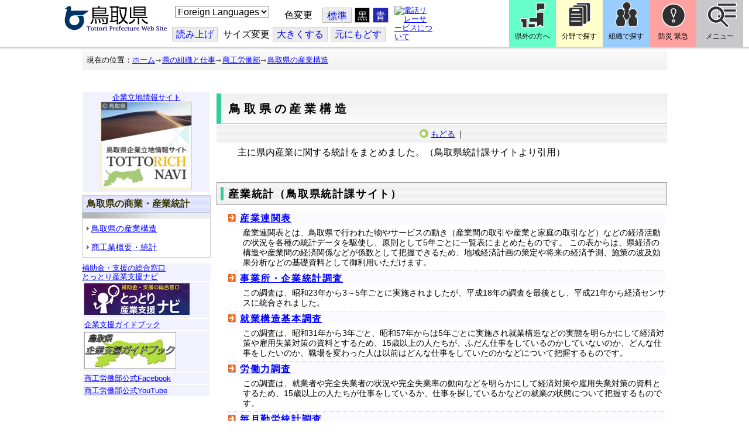

--- FILE ---
content_type: text/html; charset=utf-8
request_url: https://www.pref.tottori.lg.jp/63636.htm
body_size: 46793
content:
<!DOCTYPE html PUBLIC "-//W3C//DTD XHTML 1.1//EN" "http://www.w3.org/TR/xhtml11/DTD/xhtml11.dtd">
<html xmlns="http://www.w3.org/1999/xhtml" xml:lang="ja" lang="ja" >
<head >
  <meta http-equiv="Content-Type" content="text/html; charset=utf-8" />
  <title>鳥取県の産業構造/とりネット/鳥取県公式サイト</title>
  
  <!--framestyle_dhv-->
  <meta name="generator" content="i-SITE PORTAL Content Management System ID=3030945e57177a9e066bf2af5fdc5d62" />
  <meta name="author" content="鳥取県広報課" />
  <meta name="copyright" content="(C) Tottori Pref." />
  <meta name="description" content="鳥取県公式ウェブサイト とりネット" />
  <meta name="keywords" content="鳥取県,とりネット" />
  <meta name="rawpagename" content="鳥取県の産業構造" />
  <meta http-equiv="Content-Script-Type" content="text/javascript" />
  <meta http-equiv="Content-Style-Type" content="text/css" />

  <!--HeaderInfo-->
  <meta http-equiv="imagetoolbar" content="no" /><link rel="shortcut icon" type="image/ico" href="/topimage/favicon.ico" />
<link rel="apple-touch-icon" href="/topimage/toripy_n.gif" />
<meta http-equiv="X-UA-Compatible" content="IE=edge"/>
  <!--HeaderInfoA-->
  <meta name="dept" content="13_商工労働部" />
<script src="/scripts/jquery-1.11.1.min.js" type="text/javascript"></script>
<script src="/admin/common.js" type="text/javascript"></script>

  
  <link rel="canonical" href="https://www.pref.tottori.lg.jp/63636.htm" />
  <!--BaseCSS-->
  <meta name="viewport" content="width=920" />
<script type="text/javascript">
//<![CDATA[
var bSmapho;
if(((typeof getCookie == 'function' && getCookie('BrowserViewPort') == '1') || (window.orientation == null &&  screen.width > 420) || $(window).width() > $(window).height()) && !(window.orientation == null && $(window).width() < 400 && window.parent != null && window.parent.$('#smaphoframe').length > 0)){
bSmapho = false;
} else {
$('meta[name="viewport"]').attr('content', 'width=320');
bSmapho = true;}
//]]>
</script>
<link href="/css/portal.css" type="text/css" rel="stylesheet" media="all"  />
<link href="/css/portal_m@d.css" type="text/css" rel="stylesheet" media="all" />

  <!--ModuleCSS-->
  <link href="/css/Browser/ItemLink/module@d.css" type="text/css" rel="stylesheet" media="all" />
<link href="/css/Browser/ItemNon/649972_8@d.css" type="text/css" rel="stylesheet" media="all" />
<link href="/css/Browser/ItemNon/module@d.css" type="text/css" rel="stylesheet" media="all" />
<link href="/css/Browser/ItemNon/654688_8@d.css" type="text/css" rel="stylesheet" media="all" />
<link href="/css/Browser_C/ModuleSet_ModuleSet_div/module@d.css" type="text/css" rel="stylesheet" media="all" />
<link href="/css/Browser/Item/module@d.css" type="text/css" rel="stylesheet" media="all" />
<link href="/css/Browser/Item/649974_8@d.css" type="text/css" rel="stylesheet" media="all" />
<link href="/css/Browser_C/ModuleSet_BlockMenu/module@d.css" type="text/css" rel="stylesheet" media="all" />
<link href="/css/Browser_C/ModuleSet_BlockMenu/654616_8@d.css" type="text/css" rel="stylesheet" media="all" />
<link href="/css/Browser_C/LinkList_Basic/module@d.css" type="text/css" rel="stylesheet" media="all" />
<link href="/css/Browser/ItemNon/649983_8@d.css" type="text/css" rel="stylesheet" media="all" />
<link href="/css/Browser/Item/654666_8@d.css" type="text/css" rel="stylesheet" media="all" />
<link href="/css/Browser_C/Item_sub/module@d.css" type="text/css" rel="stylesheet" media="all" />
<link href="/css/Browser_C/LTitle_torinet_h1title_gr/module@d.css" type="text/css" rel="stylesheet" media="all" />
<link href="/css/Browser_C/LTitle_torinet_h1title_gr/83675_8@d.css" type="text/css" rel="stylesheet" media="all" />
<link href="/css/Browser_C/Item_footer_02/module@d.css" type="text/css" rel="stylesheet" media="all" />
<link href="/css/Browser_C/LMenuV_torinet_syozoku/module@d.css" type="text/css" rel="stylesheet" media="all" />
<link href="/css/Browser_C/LMenu_torinet_default3c/module@d.css" type="text/css" rel="stylesheet" media="all" />
<link href="/css/Browser_C/ItemList_torinet_content/module@d.css" type="text/css" rel="stylesheet" media="all" />
<link href="/css/Browser_C/ItemList_torinet_h2green/module@d.css" type="text/css" rel="stylesheet" media="all" />
<link href="/css/Browser_C/LinkList_torinet_h3green/module@d.css" type="text/css" rel="stylesheet" media="all" />
<link href="/css/Browser/ItemNon/464853_8@d.css" type="text/css" rel="stylesheet" media="all" />
<link href="/css/Browser/ModuleSet/module@d.css" type="text/css" rel="stylesheet" media="all" />
<link href="/css/Browser/ModuleSet/20376_8@d.css" type="text/css" rel="stylesheet" media="all" />
<link href="/css/Browser/ItemNon/658644_8@d.css" type="text/css" rel="stylesheet" media="all" />
<link href="/css/Browser_C/BreadCrumbs_pref01/module@d.css" type="text/css" rel="stylesheet" media="all" />
<link href="/css/Admin/A_PageCSS/665238_8@d.css" type="text/css" rel="stylesheet" media="all" />

<script type="text/javascript">
//<![CDATA[
if (typeof i_site === "undefined") { var i_site = {}; }
  i_site.loaded = false;
  i_site.b_isite_reload = false;
  $(function () {

    i_site.loaded = true;
    document.body.style.cursor = 'default';
  });


//]]>
</script>

  <!--HeaderInfo2-->
  <!--CSSやヘッダ情報をタグつきで入れます。外部CSSの下に入ります-->
  <!--HeaderInfoA2-->
  <script type="text/javascript" charset="utf-8" src="/js/page_control.js"></script>
<link rel="stylesheet" href="/js/normal.css" type="text/css" media="screen" title="normal" />
<link rel="alternate stylesheet" href="/js/black.css" type="text/css" media="screen" title="black" />
<link rel="alternate stylesheet" href="/js/blue.css" type="text/css" media="screen" title="blue" />
  <!--BorderCSS-->
  <style type="text/css">
#IEErrorMessage{display:none;}

</style>

  <!--CommonJavaScript-->
  
  <!--HeaderJavaScrip-->
  <script type="text/javascript">
<!-- 
// -->
</script>
<script type="text/javascript" src="/js/search.js"></script>
<script type="text/javascript" src="/js/translate.js"></script>

<script type="text/javascript">
// <![CDATA[
function googleSearchInline()
{
var qs = $("#SearchDataText").val();
qs = encodeURI(qs);
location.href = "/241581.htm?qs="+qs;
}
//]]>
</script><script src="//cdn1.readspeaker.com/script/7312/webReader/webReader.js?pids=wr&amp;forceAdapter=ioshtml5&amp;disable=translation,lookup" type="text/javascript"></script>
</head>
<body >
  <form method="post" action="/63636.htm" id="Form1" enctype="multipart/form-data" onsubmit="while(!i_site.loaded){ if(!confirm(&#39;送信準備が完了していません。再送信しますか？&#39;))return false;}return true;">
<div class="aspNetHidden">
<input type="hidden" name="__VIEWSTATE" id="__VIEWSTATE" value="mnXsU56u9Sjs0TRhCMlXw83mc/N+HI7LVPG3A7Vil5H7dQlUfzDjH0DUDa/HzrbG586hkrTBLyHLd+WyT/bDQ33tlHI4Ytc2bOq1LjOmPDeuyaxLWFOd3mnOYfbY/lHB+W953iEs3BXy+QAE+9WzanZ+V3/5yUPc6owr4mNMqFQPX5hlwduBUIkvkfpGWNH1LMXut7x6XfO32RQqBmwgYdXeq6G6qQgKI9DJJNKeRIwx4u5xm7SO6vtD2sfnoDkd5LbDwg5QeF0RRsnr7+Bfv6LwY3k=" />
</div>

    <noscript id="NoScriptMessage">
      <div class="Error">
        <img src="/css/cm/js_alert.gif" alt="当サイトではJavaScriptを使用しているコンテンツがありますので、ブラウザ設定でJavaScriptを有効にしてご利用ください。 Please Enable JavaScript in your Web Browser to Continue." /></div>
    </noscript>
    <div id="NoCookie" style="display:none" class='Error'></div>
    <script type="text/javascript">
    //<![CDATA[
    $(function () {
        if (!doCookieCheck()) {
          document.getElementById('NoCookie').innerHTML = '当サイトではクッキーを使用しているコンテンツがありますので、ブラウザ設定でクッキーを有効にしてご利用ください。 Please Enable Cookies in your Web Browser to Continue.';
          document.getElementById('NoCookie').style.display = '';
        }
    });

    //]]>
    </script>
    
    
    <!--System Menu start-->
    
    <!--System Menu end-->
    <div id="pagetop" class="BodyDef" style="margin-left:0;margin-right:auto;">
      <input name="roleMenuID" type="hidden" id="roleMenuID" value="63636" />
      <input name="parentMenuID" type="hidden" id="parentMenuID" value="38880" />
      <div id="BaseTable">
        
        <!--HeaderPane start-->
        <div id="HeaderPane">
        <div class="print_none">
<!--ItemLink start-->

<a id="moduleid652499"></a>





<a id="itemid1358763"></a>


<div id="Header">
<div class="skiplink">
<a href="#lastmenu">本文にジャンプします。</a>
</div>
	<div class="contents_b">
		<a class="logo" href="/"><img src="/topimage/tob-b2.gif" alt="鳥取県・とりネット" width="175" height="43" /></a>
	<div class="sub_block smartoff">

    <label for="Select_lang" style="position: absolute; width: 1px; height: 1px; margin: -1px; padding: 0; overflow: hidden; clip: rect(0, 0, 0, 0); border: 0;">このページを翻訳する</label>
    <select id="Select_lang" onchange="location.href = 'https://tottori-pref.j-server.com/LUCTOTTORP/ns/tl_ex.cgi?SURL=https://tottori-pref.j-server.com/LUCTOTTORP/ns/warning_mess4.cgi%3furl=' + location.href + '%26target=_top&amp;SLANG=ja&amp;TLANG=' +  this.value + '&amp;XMODE=0'">
      <option value="ja">Foreign Languages</option>
      <option value="en">English</option>
      <option value="zh">簡体中文</option>
      <option value="zhb">繁体中文</option>
      <option value="ko">한국어</option>
      <option value="ru">русский</option>
      <option value="vi">Tiếng Việt</option>
    </select>
			<dl id="background_control">
			<dt>色変更</dt><dd id="normalb"><a onclick="setActiveStyleSheet('normal'); return false;" href="javascript:void(0);" title="標準の背景色にする">標準</a></dd>
			<dd id="blackb"><a onclick="setActiveStyleSheet('black'); return false;" href="javascript:void(0);" title="背景色を黒にする">黒</a></dd>
			<dd id="blueb"><a onclick="setActiveStyleSheet('blue'); return false;" href="javascript:void(0);" title="背景色を青にする">青</a></dd>
			</dl>
<br />
		<div id="tool_block">
			<a rel="nofollow" accesskey="L" href="//app-eas.readspeaker.com/cgi-bin/rsent?customerid=7312&amp;lang=ja_jp&amp;readid=ContentPane&amp;url=" onclick="readpage(this.href, 'xp1'); return false;" title="音声読上">読み上げ</a>
			<span><span class="smartoff">サイズ変更</span></span><a href="javascript:void(0);" onclick="FontResize(1); return false;" title="文字サイズを大きくする">大<span class="smartoff">きくする</span></a><a href="javascript:void(0);" onclick="FontResize(0); return false;" title="文字サイズを元にもどす">元<span class="smartoff">にもどす</span></a>
		</div>
		<a href="/322081.htm" class="sign_language nocontent"><img title="電話リレーサービスについて" alt="電話リレーサービスについて" src="/secure/1352427/hand_icon.png" /></a>
	</div>
	</div>
</div>
<div class="EndClear"></div>


	<!-- ヘッダーモジュール終了 -->
<script type="text/javascript">
// <![CDATA[
function googleSearchInline()
{
var qs = $("#SearchDataText").val();
qs = encodeURI(qs);
location.href = "/241581.htm?qs="+qs;
}
//]]>
</script>


<script type="text/javascript">
//<![CDATA[


$(window).load(function () {


	var HeO =  $('#Header').offset().top;
	var HeH =  $('#Header').height();

//	alert('上領域高さ：' + HePa);

	var cloneElem = $('#glnv').clone();
	var cloneElem2 = $('.BreadCrumbs_Standard').clone();
	$('#HeaderPane').prepend('<div id="over_view"></div>');

	$(window).scroll(function() {
    
		if ($(this).scrollTop() > HeO + HeH ) {

			$('#over_view').append(cloneElem).fadeIn('slow');
			$('#over_view').append(cloneElem2).fadeIn('slow');

		} else {

			$('#over_view').empty().fadeOut('fast');

		}

	});

});

//]]>
</script>

<!-- Torinet Search end-->
<!--ItemLink end-->
</div>
<!--ItemNon start-->

<a id="moduleid654688"></a>





<a id="itemid1364478"></a>

<div style="height: 85px;" class="head_space"></div>
<!--ItemNon end-->

<!--Item start-->

<a id="moduleid654615"></a>





<a id="itemid1352429_654615"></a>



<ul class="new_menu">
    <li><a class="btn1" href="/251823.htm">県外の方へ</a></li>
    <li><a class="btn2" href="/1313.htm">分野で探す</a></li>
    <li><a class="btn3" href="/soshiki/">組織で探す</a></li>
</ul>


<!--Item end-->

<!--BrowserModuleSet_Div start-->
<a id="moduleid654616"></a>






<div class="MSet_BlockMenu MSet_BM_654616">
<ul class="togge_select">
  <li><a href="#pagetop" id="toggle1_btn" class="btn1">防災 緊急</a></li>
  <li><a href="#pagetop"  id="toggle2_btn" class="btn2">メニュー</a></li>
</ul>
  <!--ContentPane start-->
  <div id="H21_654616_ContentPane" class="ContentPane">
<!--LinkList_Standard start-->

<a id="moduleid654617"></a>






<div class="LinkList_Standard Llist_654617">
	<div class="outside_h"></div>
	<div class="outside_b">
		<h2 id="H21_654616_C1_654617_H_MTitleCtl" class="Fix_header2">
			<a id="H21_654616_C1_654617_H_ModuleCaptionLink" class="MTitleLink">緊急情報</a>
			
		</h2>
	</div>
	<div class="outside_f"></div>
	<div class="inside_b">
		<div class="op_control">
			
			
		</div>
		
				<ul class="list_type">
			
				<li>
					<a id="itemid1415960_654617"></a>
					
					<a id="H21_654616_C1_654617_H_BlogList_ctl01_TitleLink" class="titleLink" href="/327066.htm">北朝鮮弾道ミサイル発射事案への対応について（令和8年1月27日）</a>
					
				</li>
			
				</ul>
			
		<div class="page_control">
			
			
		</div>
	</div>
	<div class="inside_f"></div>
</div>
<div class="EndClear"></div>
<!--LinkList_Standard start-->

<a id="moduleid654618"></a>






<div class="LinkList_Standard Llist_654618">
	<div class="outside_h"></div>
	<div class="outside_b">
		<h2 id="H21_654616_C3_654618_H_MTitleCtl" class="Fix_header2">
			<a id="H21_654616_C3_654618_H_ModuleCaptionLink" class="MTitleLink">注目情報</a>
			
		</h2>
	</div>
	<div class="outside_f"></div>
	<div class="inside_b">
		<div class="op_control">
			
			
		</div>
		
				<ul class="list_type">
			
				<li>
					<a id="itemid1407852_654618"></a>
					
					<a id="H21_654616_C3_654618_H_BlogList_ctl01_TitleLink" class="titleLink" href="/yuki/">雪に関する注意情報</a>
					
				</li>
			
				<li>
					<a id="itemid1212751_654618"></a>
					
					<a id="H21_654616_C3_654618_H_BlogList_ctl02_TitleLink" class="titleLink" href="/rain/">風水害に関する注意情報</a>
					
				</li>
			
				<li>
					<a id="itemid1385975_654618"></a>
					
					<a id="H21_654616_C3_654618_H_BlogList_ctl03_TitleLink" class="titleLink" href="/item/1072721.htm">強風時の屋外での火の使用は絶対に止めましょう</a>
					
				</li>
			
				<li>
					<a id="itemid1359023_654618"></a>
					
					<a id="H21_654616_C3_654618_H_BlogList_ctl04_TitleLink" class="titleLink" href="/311189.htm">風水害にかかる気象情報・避難情報</a>
					
				</li>
			
				<li>
					<a id="itemid1368768_654618"></a>
					
					<a id="H21_654616_C3_654618_H_BlogList_ctl05_TitleLink" class="titleLink" href="/item/1368766.htm#itemid1368766">令和６年９月２０日からの大雨　石川県復興支援特設ページ</a>
					
				</li>
			
				<li>
					<a id="itemid1345422_654618"></a>
					
					<a id="H21_654616_C3_654618_H_BlogList_ctl06_TitleLink" class="titleLink" href="/315512.htm">令和６年能登半島地震被災地支援特設ページ</a>
					
				</li>
			
				<li>
					<a id="itemid1261494_654618"></a>
					
					<a id="H21_654616_C3_654618_H_BlogList_ctl07_TitleLink" class="titleLink" href="/214316.htm">北朝鮮によるミサイル発射に関する情報</a>
					
				</li>
			
				<li>
					<a id="itemid1300240_654618"></a>
					
					<a id="H21_654616_C3_654618_H_BlogList_ctl08_TitleLink" class="titleLink" href="/avian_influenza/">高病原性鳥インフルエンザへの対応</a>
					
				</li>
			
				<li>
					<a id="itemid1339040_654618"></a>
					
					<a id="H21_654616_C3_654618_H_BlogList_ctl09_TitleLink" class="titleLink" href="/314487.htm">漂着したアザラシやオットセイなど海獣類にご注意ください。</a>
					
				</li>
			
				<li>
					<a id="itemid1331730_654618"></a>
					
					<a id="H21_654616_C3_654618_H_BlogList_ctl10_TitleLink" class="titleLink" href="/item/1331723.htm#itemid1331723">災害に便乗した悪質商法に十分注意を！</a>
					
				</li>
			
				<li>
					<a id="itemid1314057_654618"></a>
					
					<a id="H21_654616_C3_654618_H_BlogList_ctl11_TitleLink" class="titleLink" href="/279746.htm">豚熱に関する情報</a>
					
				</li>
			
				<li>
					<a id="itemid1226730_654618"></a>
					
					<a id="H21_654616_C3_654618_H_BlogList_ctl12_TitleLink" class="titleLink" href="/corona-virus/">新型コロナウイルス感染症特設サイト</a>
					
				</li>
			
				<li>
					<a id="itemid1299388_654618"></a>
					
					<a id="H21_654616_C3_654618_H_BlogList_ctl13_TitleLink" class="titleLink" href="/307344.htm">在宅療養されている方等の避難（ご連絡ください）</a>
					
				</li>
			
				<li>
					<a id="itemid1276173_654618"></a>
					
					<a id="H21_654616_C3_654618_H_BlogList_ctl14_TitleLink" class="titleLink" href="/303032.htm">ウクライナ情勢に関する情報</a>
					
				</li>
			
				<li>
					<a id="itemid1264191_654618"></a>
					
					<a id="H21_654616_C3_654618_H_BlogList_ctl15_TitleLink" class="titleLink" href="/1021/">鳥取県中部地震５年特設サイト</a>
					
				</li>
			
				</ul>
			
		<div class="page_control">
			
			
		</div>
	</div>
	<div class="inside_f"></div>
</div>
<div class="EndClear"></div>
<!--ItemNon start-->

<a id="moduleid654619"></a>





<a id="itemid1352432_654619"></a>

<div>
<h2>防災・危機管理情報</h2>
<div class="inside_b">
<ul>
    <li>
    <div><a class="titleLink" href="/kikikanrihp/">鳥取県の危機管理</a>(危機管理ホームページ)</div>
    <div>危機管理対策／ 日頃の備え／ 災害情報／ 役立つ情報..</div>
    </li>
    <li>
    <div></div>
    </li>
    <li>
    <div><a class="titleLink" href="http://tottori.bosai.info/">鳥取県防災情報</a></div>
    <div>雨量情報／ 土砂災害警戒情報／ 河川情報／ 気象情報..</div>
    </li>
    <li>
    <div></div>
    </li>
    <li>
    <div><a class="titleLink" href="/dial/">災害情報ダイヤル(災害情報等の問合せ)</a></div>
    <div><span>電話：0857-26-8100</span></div>
    </li>
    <li>
    <div></div>
    </li>
</ul>
</div>
</div>
<!--ItemNon end-->

<!--ItemNon start-->

<a id="moduleid654620"></a>





<a id="itemid1352433_654620"></a>

<div>
<h2>救急情報</h2>
<div class="inside_b">
<ul class="items">
<li class="RssRecord">
<h3><a href="/279398.htm">とっとり<strong>おとな</strong>救急ダイヤル(#7119)</a></h3>
<div class="Summary"></div></li>
<li class="RssRecord">
<h3><a href="/97931.htm">とっとり<strong>子ども</strong>救急ダイヤル(#8000)</a></h3>
<div class="Summary"></div></li>
<li class="RssRecord">
<h3><a href="https://www.fdma.go.jp/mission/enrichment/appropriate/appropriate003.html">全国版救急受診アプリ「Q助」(外部リンク)</a></h3>
<div class="Summary"></div></li>
<li class="RssRecord">
<h3><a href="https://medinfo.pref.tottori.lg.jp/">とっとり医療情報ネット</a></h3>
<div class="Summary"></div></li>
<li class="RssRecord">
<h3><a href="http://www2.wagmap.jp/pref-tottori/top/select.asp?dtp=4">とっとりWebマップ「医療機関情報」</a></h3>
<div class="Summary"></div></li>
<li class="RssRecord">
<h3><a href="https://www.qqzaidanmap.jp/map/my_map?latitude=35.503889&amp;longitude=134.237722&amp;zoom=16">全国AEDマップ[ウェブ版]&emsp;(日本救急医療財団へのリンク)</a></h3>
<h3><a href="http://qqzaidan.jp/qqmap_app_201912/">全国AEDマップ[iPhone版、Android版]&emsp;(日本救急医療財団へのリンク)</a></h3>
<div class="Summary"></div></li>
<li class="RssRecord">
<h3><a href="/47680.htm">AEDの設置場所</a></h3>
<div class="Summary"></div></li>
</ul>
</div></div>
<!--ItemNon end-->
</div>
  <!--ContentPane end-->
  <!--RightPane start-->
  <div id="H21_654616_RightPane" class="RightPane">
<!--ItemNon start-->

<a id="moduleid654621"></a>





<a id="itemid1352435_654621"></a>

<div class="search_box">
<h2 class="site_search_title">サイト内検索</h2>
<div class="inside_b">
<label for="SearchDataText2" style="position: absolute; width: 1px; height: 1px; margin: -1px; padding: 0; overflow: hidden; clip: rect(0, 0, 0, 0); border: 0;">検索キーワード</label>
<input id="SearchDataText2"  class="TextBox" title="検索キーワードを入力してください" onkeypress="javascript:if(event.keyCode==13){googleSearchInline2(); return false;}" maxlength="255" size="25" name="qs" /><input title="サイト内検索を実行します" class="SubmitBtn" type="submit" value="検索" onclick="javascript:googleSearchInline2();return false " />
<input value="008967404373370353740:qikwxzeyzqs" type="hidden" name="cx" />
<input value="utf-8" type="hidden" name="ie" />
<input value="utf-8" type="hidden" name="oe" />
<div><a class="search_guide" href="https://www.pref.tottori.lg.jp/277998.htm">検索の方法・テクニック</a></div>
</div>
</div>

<script type="text/javascript">
// <![CDATA[
function googleSearchInline2()
{
var qs = $("#SearchDataText2").val();
qs = encodeURI(qs);
location.href = "/314915.htm?qs="+qs;
}
//]]>
</script>
<!--ItemNon end-->

<!--ItemNon start-->

<a id="moduleid654622"></a>





<a id="itemid1352437_654622"></a>

<!-- メインナビ開始 -->
<div class="main_glnv">
<h2 style="padding-left: 10px;">メニューから探す</h2>
	<div id="main_navi">
		<ul>
			<li>
				<a href="/1411.htm" class="main_navi_text_1">県の紹介</a>
			</li>
			<li>
				<a href="/251823.htm" class="main_navi_text_2">県外の方へ</a>
			</li>
			<li>
				<a href="/1313.htm" class="main_navi_text_3">分野で探す</a>
			</li>
			<li>
				<a href="/soshiki/" class="main_navi_text_4">組織で探す</a>
			</li>
			<li>
				<a href="/1305.htm" class="main_navi_text_5">ネットで手続</a>
			</li>

		</ul>
	</div>
</div>
<!-- メインナビ終了 -->

<!--ItemNon end-->
</div>
  <!--RightPane end-->
</div>
<div style="clear:both;"></div>

<script type="text/javascript">
//<![CDATA[

$(document).ready(function(){

//切替ボタン用

	$("#toggle1_btn").click(function(){

		if ($("#toggle1_btn").hasClass("toggle1_btn_c")) {

		  $("#Middle").removeClass("toggle_off");
		  $(".MSet_BM_654616 .ContentPane").removeClass("toggle_on");
		  $("#toggle1_btn").removeClass("toggle1_btn_c");
		  $(".toggle_sblock").removeClass("toggle_off");

		} else {

		  $("#Middle").addClass("toggle_off");
		  $(".MSet_BM_654616 .ContentPane").addClass("toggle_on");
		  $("#toggle1_btn").addClass("toggle1_btn_c");
		  $(".MSet_BM_654616 .RightPane").removeClass("toggle_on");
		  $("#toggle2_btn").removeClass("toggle2_btn_c");
		  $(".toggle_sblock").addClass("toggle_off");

		}

		return false;
	});

	$("#toggle2_btn").click(function(){

		if ($("#toggle2_btn").hasClass("toggle2_btn_c")) {

		  $("#Middle").removeClass("toggle_off");
		  $(".MSet_BM_654616 .RightPane").removeClass("toggle_on");
		  $("#toggle2_btn").removeClass("toggle2_btn_c");

		} else {

		  $("#Middle").addClass("toggle_off");
		  $(".MSet_BM_654616 .RightPane").addClass("toggle_on");
		  $("#toggle2_btn").addClass("toggle2_btn_c");
		  $(".MSet_BM_654616 .ContentPane").removeClass("toggle_on");
		  $("#toggle1_btn").removeClass("toggle1_btn_c");

		}

		return false;
	});

});

//]]>
</script>




<!--BrowserModuleSet_Div end-->
<!--Item start-->

<a id="moduleid654666"></a>





<a id="itemid1364386"></a>





<!--Item end-->

<!--ItemNon start-->

<a id="moduleid658644"></a>





<a id="itemid1375648"></a>

<div class="pane_toggle" id="pane_toggle">
<a href="#" class="btn" onclick="$('#LeftPane').slideToggle('fast');$('#RightPane').slideToggle('fast');$('#ContentPane').slideToggle(1);$('#pane_toggle1').hide();$('#pane_toggle2').show();return false;">&equiv; サブメニュー表示切替</a>
</div>

<!--ItemNon end-->

<!--BreadCrumbs_Pref01 start -->

<a id="moduleid656172"></a>





<div style="margin-left:0;margin-right:auto;" class="BrowserBreadCrumbs_Pref01_ov">
  <div class="BrowserBreadCrumbs_Pref01" style="width:100%;background-color:#ffffff;">
    &nbsp;&nbsp;現在の位置：<a id="H41_656172_BreadList_ctl00_BreadLink" href="/./">ホーム</a><img src="/css/Browser_C/BreadCrumbs_pref01/r-arrow.gif" alt="" width="12" height="6" style="vertical-align: middle !important;" /><a id="H41_656172_BreadList_ctl02_BreadLink" href="/soshiki/">県の組織と仕事</a><img src="/css/Browser_C/BreadCrumbs_pref01/r-arrow.gif" alt="" width="12" height="6" style="vertical-align: middle !important;" /><a id="H41_656172_BreadList_ctl04_BreadLink" href="/shoukou/">商工労働部</a><img src="/css/Browser_C/BreadCrumbs_pref01/r-arrow.gif" alt="" width="12" height="6" style="vertical-align: middle !important;" /><a id="H41_656172_BreadList_ctl06_BreadLink" href="/63636.htm">鳥取県の産業構造</a>
  </div>
</div><div class="EndClear"></div>
<!--BreadCrumbs_Pref01 end-->
<!--ItemNon start-->

<a id="moduleid481833"></a>





<a id="itemid908460"></a>

<div id="lastmenu">
</div>

<div id="xp1" class="rs_preserve rs_skip rs_splitbutton rs_addtools rs_exp"></div>
<br class="rs_skip" style="clear:both;padding:0;margin:0;height:0;width:100%;" />
<!--ItemNon end-->
</div>
        <!--HeaderPane end-->
        <div id="Middle">
          <!--LeftPane start-->
          <div id="LeftPane">
          <div class="print_none">
<!--Item start-->

<a id="moduleid633835"></a>





<a id="itemid1312721"></a>



<p class="smart_textaligncenter" style="border: 0px solid #cccccc; text-align: center; font-size: 100%; background-color: #f1f2fe;"><a href="https://ritti-pref.tottori.jp/">企業立地情報サイト<br />
<img src="/secure/1312721/bnr_486-486_s.jpg" alt="鳥取県企業立地情報サイトの画像" style="width: 156px; height: 150px;" /></a></p>


<!--Item end-->
</div><div class="print_none">
<!--BrowserLMenuV start-->

<a id="moduleid83679"></a>





<!-- ローカルメニュー縦型 所属向き 全体 プロパティ-->

<div class="BrowserLMenuV_torinet_syozoku" style="margin-left:auto;margin-right:auto; width:100%">
<!-- モジュールタイトル プロパティ背景 -->
<div class="waku" style="background-color:white; border: 1px solid #CCCCCC;">
 <!-- h2 モジュールタイトル -->
    <h2 class="HeaderTxt">
      
      鳥取県の商業・産業統計
    </h2>
      
        <div class="CapImg">
        </div>
 <!-- メニューリスト -->
        <ul class="Mlist"><li style="display: none !important;"></li>
		
            <li>
              <a id="L3_83679_MenuList_ctl00_LMenuLink" href="/63636.htm">鳥取県の産業構造</a>
	        </li>
          
            <li>
              <a id="L3_83679_MenuList_ctl01_LMenuLink" href="/63637.htm">商工業概要・統計</a>
	        </li>
          
        </ul>
</div>
</div>
<!--BrowserLMenuV end--></div>
<!--Item start-->

<a id="moduleid522780"></a>





<a id="itemid1016545"></a>



<div class="smart_textaligncenter" style="border: 0px solid #cccccc; font-size: 100%; background-color: #f1f2fe;"><a href="/dd.aspx?menuid=149050">補助金・支援の総合窓口<br />
とっとり産業支援ナビ</a></div>
<p class="smart_textaligncenter" style="border: 0px solid #cccccc; text-align: left; font-size: 100%; background-color: #f1f2fe;"><a href="/dd.aspx?menuid=149050"><img alt="とっとり産業支援ナビへ" src="/secure/1016545/sangyo-navi-s.jpg" /></a></p>
<p class="smart_textaligncenter" style="border: 0px solid #cccccc; text-align: left; font-size: 100%; background-color: #f1f2fe;"><a href="/266854.htm">企業支援ガイドブック</a></p>
<p class="smart_textaligncenter" style="border: 0px solid #cccccc; text-align: left; font-size: 100%; background-color: #f1f2fe;"><a href="/266854.htm"><img width="428" height="175" style="width: 157px; height: 62px;" alt="企業支援ガイドブックへ" src="/secure/1016545/guidbook.jpg" /></a></p>
<!--/* ここから非表示です。
<p class="smart_textaligncenter" style="border: 0px solid #cccccc; text-align: left; font-size: 100%; background-color: #f1f2fe;"><a href="https://tori-b.net/">企業BCP支援「トリB」</a></p>
<p class="smart_textaligncenter" style="border: 0px solid #cccccc; text-align: left; font-size: 100%; background-color: #f1f2fe;"><a href="https://tori-b.net/"><img src="/secure/1016545/toriB_banner.png" style="border:1px solid #92d050;width: 162px; height: 34px;" alt="トリB" /></a></p>
*/-->
<p class="smart_textaligncenter" style="border: 0px solid #cccccc; text-align: left; font-size: 100%; background-color: #f1f2fe;"><a href="https://www.facebook.com/tottori.shoukou">商工労働部公式Facebook</a></p>
<p class="smart_textaligncenter" style="border: 0px solid #cccccc; text-align: left; font-size: 100%; background-color: #f1f2fe;"><a href="https://www.youtube.com/@CH-rk4us">商工労働部公式YouTube</a></p>


<!--Item end-->
</div>
          <!--LeftPane end-->
          <!--ContentPane start-->
          <div id="ContentPane">
          
<!--BrowserLTitle_torinet_h1title start-->

<a id="moduleid83675"></a>





<!-- ローカルメニュータイトルCSSタイプ全体 プロパティ-->

<div style="margin-left:0px;margin-right:auto; width:100%" class="MenuTitle_bg">
<div class="BrowserLTitletorinet_h1title">
       <h1 class="MenuTitle">
          鳥取県の産業構造
       </h1>
</div>
</div>
<!--BrowserLTitletorinet_h1title end-->
<!--BrowserLMenu_torinet_default3 start-->

<a id="moduleid512463"></a>






<div class="BrowserLMenu_torinet_default3"  style="width: 100%; margin-left:0;margin-right:auto;">
  <!-- モジュール プロパティ -->
 <div class="waku" style="background-color:white; border: 1px solid #eeeeee;text-align:center;">
    
      <!-- もどるアイコン -->
      <a href="javascript:history.back()" id="C83_512463_ParentBack" class="modoru">もどる</a>｜
    
    
  </div>
</div>
<!--BrowserLMenu_torinet_default3 end-->
<!--BrowserItemList_torinet_default start-->

<a id="moduleid129589"></a>





<!-- 文書リスト全体 -->

<div class="BrowserItemList_torinet_content" style="WIDTH: 100%;margin-left:0px;margin-right:auto;">
<div class="waku">
  <div class="Append">
  <!-- 追加ボタン -->
    
  </div>
    
        <a id="itemid182222"></a>
          


        <div id="C1_129589_BlogList_ctl00_DivContent" class="Contents">
        <!-- 本文 -->
          
          　主に県内産業に関する統計をまとめました。（鳥取県統計課サイトより引用） 
          
        </div>
      
  <div class="PageControl">
  <!-- ページコントロール -->
    
    &nbsp;&nbsp;
    
  </div></div>
</div><!--BrowserItemList_torinet_content end-->
<!--BrowserItemList_torinet_h2green start-->
<a id="moduleid129590"></a>





<!-- 文書リスト全体 -->

<div class="BrowserItemList_torinet_h2green" style="WIDTH: 100%;margin-left:0px;margin-right:auto;">
<div style="text-align:left;">
  <div class="Append">
  <!-- 追加ボタン -->
    
  </div>
    
  <div class="PageControl">
  <!-- ページコントロール -->
    
    &nbsp;&nbsp;
    
  </div></div>
</div><!--BrowserItemList_torinet_h2green end-->
<!--BrowserLinkList_torinet_h3green start-->

<a id="moduleid130198"></a>






<!-- リンクリスト torinet_h3green 全体 プロパティ-->

<div class="BrowserLinkList_torinet_h3green" style="width: 100%; margin-left:0;margin-right:auto;">
<div class="waku">
<!-- RSSアイコン -->
      <span class="RSS">
      
      </span>
    <!-- h2 モジュールタイトル -->
    <div class="h3frame"><div><h2 class="HeaderTxt">
      産業統計（鳥取県統計課サイト）
    </h2></div></div>
    
    <div class="TitleBlock">
      
          <a id="itemid183087"></a>
         <!-- サブボックス -->
          <div class="SubBox"></div>
		  <div><h3 class="h4list">
            <a id="C5_130198_BlogList_ctl00_TitleLink" href="/io/">産業連関表</a>
            
          </h3></div>

          <!-- 要約 -->
          <div class="Summary">
            <span id="C5_130198_BlogList_ctl00_SummaryLabel">産業連関表とは、鳥取県で行われた物やサービスの動き（産業間の取引や産業と家庭の取引など）などの経済活動の状況を各種の統計データを駆使し、原則として5年ごとに一覧表にまとめたものです。
この表からは、県経済の構造や産業間の経済関係などが係数として把握できるため、地域経済計画の策定や将来の経済予測、施策の波及効果分析などの基礎資料として御利用いただけます。</span>
          </div>
        
          <a id="itemid183086"></a>
         <!-- サブボックス -->
          <div class="SubBox"></div>
		  <div><h3 class="h4list">
            <a id="C5_130198_BlogList_ctl01_TitleLink" href="/10500.htm">事業所・企業統計調査</a>
            
          </h3></div>

          <!-- 要約 -->
          <div class="Summary">
            <span id="C5_130198_BlogList_ctl01_SummaryLabel">この調査は、昭和23年から3～5年ごとに実施されましたが、平成18年の調査を最後とし、平成21年から経済センサスに統合されました。</span>
          </div>
        
          <a id="itemid183085"></a>
         <!-- サブボックス -->
          <div class="SubBox"></div>
		  <div><h3 class="h4list">
            <a id="C5_130198_BlogList_ctl02_TitleLink" href="/38694.htm">就業構造基本調査 </a>
            
          </h3></div>

          <!-- 要約 -->
          <div class="Summary">
            <span id="C5_130198_BlogList_ctl02_SummaryLabel">この調査は、昭和31年から3年ごと、昭和57年からは5年ごとに実施され就業構造などの実態を明らかにして経済対策や雇用失業対策の資料とするため、15歳以上の人たちが、ふだん仕事をしているのかしていないのか、どんな仕事をしたいのか、職場を変わった人は以前はどんな仕事をしていたのかなどについて把握するものです。</span>
          </div>
        
          <a id="itemid183084"></a>
         <!-- サブボックス -->
          <div class="SubBox"></div>
		  <div><h3 class="h4list">
            <a id="C5_130198_BlogList_ctl03_TitleLink" href="/41981.htm">労働力調査</a>
            
          </h3></div>

          <!-- 要約 -->
          <div class="Summary">
            <span id="C5_130198_BlogList_ctl03_SummaryLabel">この調査は、就業者や完全失業者の状況や完全失業率の動向などを明らかにして経済対策や雇用失業対策の資料とするため、15歳以上の人たちが仕事をしているか、仕事を探しているかなどの就業の状態について把握するものです。</span>
          </div>
        
          <a id="itemid183083"></a>
         <!-- サブボックス -->
          <div class="SubBox"></div>
		  <div><h3 class="h4list">
            <a id="C5_130198_BlogList_ctl04_TitleLink" href="/toukei/maikin/">毎月勤労統計調査</a>
            
          </h3></div>

          <!-- 要約 -->
          <div class="Summary">
            <span id="C5_130198_BlogList_ctl04_SummaryLabel">この調査は、勤労者の雇用実態が毎月どのように変化しているのかを明らかにして景気動向の変化の把握、日額賃金や休業補償の額などの改定等のための資料とするため、雇用者数、給与額、労働時間数などについて把握するものです。</span>
          </div>
        
          <a id="itemid183082"></a>
         <!-- サブボックス -->
          <div class="SubBox"></div>
		  <div><h3 class="h4list">
            <a id="C5_130198_BlogList_ctl05_TitleLink" href="/10552.htm">商業統計調査</a>
            
          </h3></div>

          <!-- 要約 -->
          <div class="Summary">
            <span id="C5_130198_BlogList_ctl05_SummaryLabel">この調査は、昭和27年から昭和51年までは2年ごと、平成9年までは3年ごと、平成19年からは5年ごと（中間年に簡易調査あり）に実施され、平成19年以降は「経済センサス-活動調査」実施の2年後に実施することとなっています。</span>
          </div>
        
          <a id="itemid183081"></a>
         <!-- サブボックス -->
          <div class="SubBox"></div>
		  <div><h3 class="h4list">
            <a id="C5_130198_BlogList_ctl06_TitleLink" href="/e-census/">経済センサス</a>
            
          </h3></div>

          <!-- 要約 -->
          <div class="Summary">
            <span id="C5_130198_BlogList_ctl06_SummaryLabel">この調査は、事業所・企業の基本的構造を明らかにする「経済センサス－基礎調査」と、事業所・企業の経済活動の状況を明らかにする「経済センサス－活動調査」の2つからなり、「経済センサス－基礎調査」は平成21年から、「経済センサス－活動調査」は平成24年から概ね5年ごとに実施されます。事業所及び企業の経済活動の状態を明らかにし、我が国における包括的な産業構造を明らかにするとともに、事業所・企業を対象とする各種統計調査実施のための母集団情報を整備することを目的としています。</span>
          </div>
        
          <a id="itemid183079"></a>
         <!-- サブボックス -->
          <div class="SubBox"></div>
		  <div><h3 class="h4list">
            <a id="C5_130198_BlogList_ctl07_TitleLink" href="/kougyou/">工業統計調査</a>
            
          </h3></div>

          <!-- 要約 -->
          <div class="Summary">
            <span id="C5_130198_BlogList_ctl07_SummaryLabel">この調査は、工業（製造業）の実態を明らかにして工業に関する行政施策の資料とするため、事業所の経営組織や資本金額、従業者数、現金給与総額などについて把握するものです。</span>
          </div>
        
          <a id="itemid183076"></a>
         <!-- サブボックス -->
          <div class="SubBox"></div>
		  <div><h3 class="h4list">
            <a id="C5_130198_BlogList_ctl08_TitleLink" title="外部サイトへのリンク" href="https://www.pref.tottori.lg.jp/iip/">県鉱工業指数</a>
            
          </h3></div>

          <!-- 要約 -->
          <div class="Summary">
            <span id="C5_130198_BlogList_ctl08_SummaryLabel">鳥取県内の製造業を営む事業所の生産活動や生産された製品の需給動向などの毎月の変動を把握して県が実施する各種施策の資料とするため、生産動態統計調査などで調査している主要品目の生産、出荷、在庫について総合指数を作成しています。統計調査で得られた数値を加工して得られるため二次統計と呼ばれています。</span>
          </div>
        
          <a id="itemid183075"></a>
         <!-- サブボックス -->
          <div class="SubBox"></div>
		  <div><h3 class="h4list">
            <a id="C5_130198_BlogList_ctl09_TitleLink" href="/100indices/">100の指標からみた鳥取県</a>
            
          </h3></div>

          <!-- 要約 -->
          <div class="Summary">
            <span id="C5_130198_BlogList_ctl09_SummaryLabel">各種統計資料を自然環境、人口・世帯、経済基盤、財政、学校教育、社会教育・文化・スポーツ、労働、家計、居住環境、社会保障、健康・医療、安全の12分野でとりまとめて、毎年「100の指標からみた鳥取県」として全国における鳥取県の状況（位置）を順位で表す資料を作成しています。</span>
          </div>
        
    </div>
    <!-- ページ送り -->
    <div class="PageControl">
      
&nbsp;
      
    </div>
  </div>
</div>
<!--BrowserLinkList_torinet_h3green end--></div>
          <!--ContentPane end-->
          <!--RightPane start-->
          <div id="RightPane">
          </div>
          <!--RightPane end-->
        </div>
        <div class="EndClear">
        </div>
        <!--FooterPane start-->
        <div id="FooterPane">
        
<!--Item start-->

<a id="moduleid23627"></a>





<a id="itemid24909"></a>




<div class="footersub1"><a href="#pagetop">▲ページ上部に戻る</a></div>
<div class="footersub2"><a href="/9313.htm">個人情報保護</a>&nbsp;|&nbsp;<a href="/9320.htm"><span style="position: absolute; width: 1px; height: 1px; margin: -1px; padding: 0; overflow: hidden; clip: rect(0, 0, 0, 0); border: 0;">とりネットへの</span>リンクについて</a>&nbsp;|&nbsp;<a href="/9314.htm">著作権について</a>&nbsp;|&nbsp;<a href="/9337.htm">アクセシビリティ</a></div>

<!--Item end-->
<!--Item start-->

<a id="moduleid428888"></a>





<a id="itemid787206"></a>


<div style="width: 99%;"><hr style="color: #006666;" />
<img width="1" height="1" alt="最後に本ページの担当課" src="/template_c/images/spacer.gif" /> &nbsp;&nbsp;<img alt="" width="18" height="20" src="/template_c/images/smalllogo.gif" />&nbsp;<strong style="font-size: 1.2em;">鳥取県商工労働部商工政策課</strong><br />
&nbsp;&nbsp;<img alt="" width="18" height="1" src="/template_c/images/spacer.gif" />&nbsp; 住所&nbsp;&nbsp;〒680-8570 <br class="smarton" />
<span class="smarton">&nbsp;&nbsp;<img alt="" width="18" height="1" src="/template_c/images/spacer.gif" />&nbsp;&nbsp;&nbsp;&nbsp;&nbsp;&nbsp;&nbsp;&nbsp;&nbsp;&nbsp;&nbsp;</span>鳥取県鳥取市東町1丁目220<br />
&nbsp;&nbsp;<img alt="" width="18" height="1" src="/template_c/images/spacer.gif" />&nbsp; 電話 &nbsp;&nbsp;<span class="smartoff">0857-26-7213</span><a href="tel:0857-26-7212" class="smarton">0857-26-7212</a>&nbsp;&nbsp;&nbsp;&nbsp;<br class="smarton" />
<span class="smarton">&nbsp;&nbsp;<img alt="" width="18" height="1" src="/template_c/images/spacer.gif" />&nbsp;&nbsp;</span>ファクシミリ&nbsp;&nbsp;0857-26-8117<br />
&nbsp;&nbsp;<img alt="" width="20" height="1" src="/template_c/images/spacer.gif" />&nbsp;E-mail&nbsp;&nbsp;<a href="mailto:shoukou-seisaku@pref.tottori.lg.jp">shoukou-seisaku@pref.tottori.lg.jp</a></div>

<!--Item end-->

<!--ItemNon start-->

<a id="moduleid409084"></a>





<a id="itemid751193"></a>

<div id="smart_mode_change">

  <h2 class="smarton">
    <a id="smart_mode_pc_btn" href="javascript:setCookie('BrowserViewPort', '1', null);window.location.reload();">
      パソコン表示へ切り替え</a></h2>

  <h2 class="smartoff">
    <a id="smart_mode_sf_btn" href="javascript:setCookie('BrowserViewPort', null, null);window.location.reload();">
      スマートフォン表示へ切り替え</a></h2>

</div>

<script type="text/javascript">
// <![CDATA[
  if (window.orientation != null && $(window).width() < $(window).height()
&& (getCookie('BrowserViewPort') == '1' || $(window).width() >=900)) {
    $('#smart_mode_change').attr('style', 'display:block');
  }
// ]]>
</script>
<!--ItemNon end-->
<div class="print_none">
<!--ItemNon start-->

<a id="moduleid258263"></a>





<a id="itemid444842"></a>



<!--// HTML読み込み後処理 //-->
<script type="text/javascript">
//<![CDATA[
	PageEffector();
//]]>
</script>
<!--ItemNon end--></div>
<!--ItemNon start-->

<a id="moduleid464853"></a>





<a id="itemid875533"></a>

<script type="text/javascript">
//<![CDATA[
  (function(i,s,o,g,r,a,m){i['GoogleAnalyticsObject']=r;i[r]=i[r]||function(){
  (i[r].q=i[r].q||[]).push(arguments)},i[r].l=1*new Date();a=s.createElement(o),
  m=s.getElementsByTagName(o)[0];a.async=1;a.src=g;m.parentNode.insertBefore(a,m)
  })(window,document,'script','//www.google-analytics.com/analytics.js','ga');

  ga('create', 'UA-49034950-1', 'tottori.lg.jp');
  ga('send', 'pageview');
//]]>
</script>


<!-- Global site tag (gtag.js) - Google Analytics -->
<script type="text/javascript" async src="https://www.googletagmanager.com/gtag/js?id=G-T1MYDNL3VL"></script>
<script type="text/javascript">
//<![CDATA[
  window.dataLayer = window.dataLayer || [];
  function gtag(){dataLayer.push(arguments);}
  gtag('js', new Date());

  gtag('config', 'G-T1MYDNL3VL');
//]]>
</script>

<!--ItemNon end-->

<!--Item start-->

<a id="moduleid593705"></a>





<a id="itemid1205319"></a>



<p style="text-align: center;">Copyright(C) 2006～ 鳥取県(Tottori Prefectural Government) All Rights Reserved.　法人番号 7000020310000</p>


<!--Item end-->
</div>
        <!--FooterPane end-->
      </div>
    </div>
    <!--AlertJavaScrip-->
    
  
<div class="aspNetHidden">

	<input type="hidden" name="__VIEWSTATEGENERATOR" id="__VIEWSTATEGENERATOR" value="0E8925E6" />
	<input type="hidden" name="__EVENTVALIDATION" id="__EVENTVALIDATION" value="2XIITxqOtOPfP18PAFGS5rjpiJwcf9WYC9T/zcr+LQpUnH9wDqk7dXn788F/Z5rcq4aR5FruTHyLy5iQk/pROqRYHO6BTS0dlvW7sY3jtdl8cTPdUUOQk9QYgpcs/8/hxB31aJFL+5qrYpgx3XFrT3m2Hl6Q1idu9TR2MI1q+gCGCu3B" />
</div></form>
</body>
</html>


--- FILE ---
content_type: text/css
request_url: https://www.pref.tottori.lg.jp/css/Browser_C/LTitle_torinet_h1title_gr/83675_8@d.css
body_size: 607
content:


/*** for PC Browser ***/
@media (min-width:401px)
{
.BrowserLTitletorinet_h1title
{
 margin-top:5px;
 margin-bottom:2px;
 margin-top:5px;
 margin-bottom:2px;
 padding-left:5px;
  background-image : url(h1_back.gif);
  background-position: top;
 border-left:solid 8px #33cc99;
 border-bottom:solid 1px #cccccc;
 border-right:solid 1px #eeeeee;
}

.BrowserLTitletorinet_h1title .TitleIcon
{

/*  float:right;
  width:20px;
  height:20px;
  background:url();*/
}

.BrowserLTitletorinet_h1title h1
{
         font-family: "ＭＳ Ｐゴシック", Osaka, "ヒラギノ角ゴ Pro W3";
	font-size: 150%;
         font-weight: bold;
         margin:0 0 0 0;
	padding:15px 10px 13px 8px;
         letter-spacing: 0.3em;
}


}
